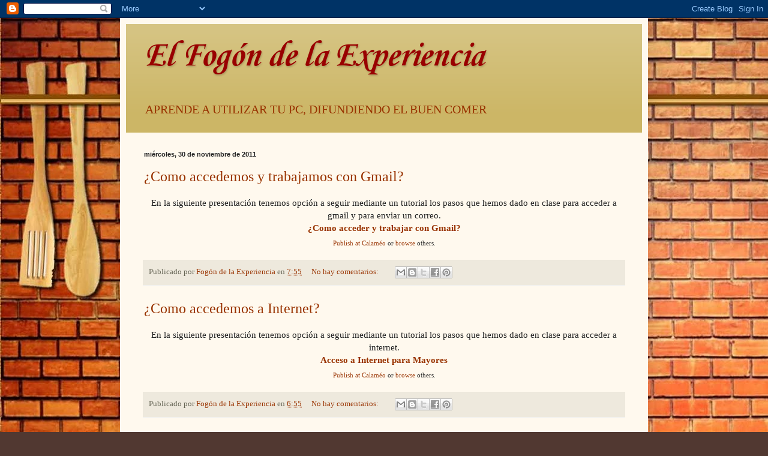

--- FILE ---
content_type: text/html; charset=UTF-8
request_url: https://fogondelaexperiencia.blogspot.com/
body_size: 11640
content:
<!DOCTYPE html>
<html class='v2' dir='ltr' lang='es'>
<head>
<link href='https://www.blogger.com/static/v1/widgets/335934321-css_bundle_v2.css' rel='stylesheet' type='text/css'/>
<meta content='width=1100' name='viewport'/>
<meta content='text/html; charset=UTF-8' http-equiv='Content-Type'/>
<meta content='blogger' name='generator'/>
<link href='https://fogondelaexperiencia.blogspot.com/favicon.ico' rel='icon' type='image/x-icon'/>
<link href='http://fogondelaexperiencia.blogspot.com/' rel='canonical'/>
<link rel="alternate" type="application/atom+xml" title="El Fogón de la Experiencia - Atom" href="https://fogondelaexperiencia.blogspot.com/feeds/posts/default" />
<link rel="alternate" type="application/rss+xml" title="El Fogón de la Experiencia - RSS" href="https://fogondelaexperiencia.blogspot.com/feeds/posts/default?alt=rss" />
<link rel="service.post" type="application/atom+xml" title="El Fogón de la Experiencia - Atom" href="https://www.blogger.com/feeds/7640192212383342188/posts/default" />
<link rel="me" href="https://www.blogger.com/profile/03733931293863561888" />
<!--Can't find substitution for tag [blog.ieCssRetrofitLinks]-->
<meta content='http://fogondelaexperiencia.blogspot.com/' property='og:url'/>
<meta content='El Fogón de la Experiencia' property='og:title'/>
<meta content='APRENDE A UTILIZAR TU PC, DIFUNDIENDO EL BUEN COMER' property='og:description'/>
<title>El Fogón de la Experiencia</title>
<style type='text/css'>@font-face{font-family:'Corsiva';font-style:italic;font-weight:700;font-display:swap;src:url(//fonts.gstatic.com/l/font?kit=zOL74pjBmb1Z8oKb8rWTVcFUvMBDoujofA&skey=4ac32a6f461b6e06&v=v20)format('woff2');unicode-range:U+0000-00FF,U+0131,U+0152-0153,U+02BB-02BC,U+02C6,U+02DA,U+02DC,U+0304,U+0308,U+0329,U+2000-206F,U+20AC,U+2122,U+2191,U+2193,U+2212,U+2215,U+FEFF,U+FFFD;}</style>
<style id='page-skin-1' type='text/css'><!--
/*
-----------------------------------------------
Blogger Template Style
Name:     Simple
Designer: Blogger
URL:      www.blogger.com
----------------------------------------------- */
/* Content
----------------------------------------------- */
body {
font: normal normal 14px Georgia, Utopia, 'Palatino Linotype', Palatino, serif;
color: #222222;
background: #513831 url(//3.bp.blogspot.com/-tlSer9H5jF4/Tq2Lka3KG1I/AAAAAAAAADU/OCj5nADd974/s0/FinalFONDOFOGON09.jpg) repeat fixed top left;
padding: 0 40px 40px 40px;
}
html body .region-inner {
min-width: 0;
max-width: 100%;
width: auto;
}
h2 {
font-size: 22px;
}
a:link {
text-decoration:none;
color: #993300;
}
a:visited {
text-decoration:none;
color: #888888;
}
a:hover {
text-decoration:underline;
color: #ff1900;
}
.body-fauxcolumn-outer .fauxcolumn-inner {
background: transparent none repeat scroll top left;
_background-image: none;
}
.body-fauxcolumn-outer .cap-top {
position: absolute;
z-index: 1;
height: 400px;
width: 100%;
}
.body-fauxcolumn-outer .cap-top .cap-left {
width: 100%;
background: transparent none repeat-x scroll top left;
_background-image: none;
}
.content-outer {
-moz-box-shadow: 0 0 40px rgba(0, 0, 0, .15);
-webkit-box-shadow: 0 0 5px rgba(0, 0, 0, .15);
-goog-ms-box-shadow: 0 0 10px #333333;
box-shadow: 0 0 40px rgba(0, 0, 0, .15);
margin-bottom: 1px;
}
.content-inner {
padding: 10px 10px;
}
.content-inner {
background-color: #fff9ee;
}
/* Header
----------------------------------------------- */
.header-outer {
background: #ccb666 url(//www.blogblog.com/1kt/simple/gradients_light.png) repeat-x scroll 0 -400px;
_background-image: none;
}
.Header h1 {
font: italic bold 60px Corsiva;
color: #990000;
text-shadow: 1px 2px 3px rgba(0, 0, 0, .2);
}
.Header h1 a {
color: #990000;
}
.Header .description {
font-size: 140%;
color: #993300;
}
.header-inner .Header .titlewrapper {
padding: 22px 30px;
}
.header-inner .Header .descriptionwrapper {
padding: 0 30px;
}
/* Tabs
----------------------------------------------- */
.tabs-inner .section:first-child {
border-top: 0 solid #eee5dd;
}
.tabs-inner .section:first-child ul {
margin-top: -0;
border-top: 0 solid #eee5dd;
border-left: 0 solid #eee5dd;
border-right: 0 solid #eee5dd;
}
.tabs-inner .widget ul {
background: #fff9ee none repeat-x scroll 0 -800px;
_background-image: none;
border-bottom: 1px solid #eee5dd;
margin-top: 0;
margin-left: -30px;
margin-right: -30px;
}
.tabs-inner .widget li a {
display: inline-block;
padding: .6em 1em;
font: normal normal 16px Georgia, Utopia, 'Palatino Linotype', Palatino, serif;
color: #513831;
border-left: 1px solid #fff9ee;
border-right: 1px solid #eee5dd;
}
.tabs-inner .widget li:first-child a {
border-left: none;
}
.tabs-inner .widget li.selected a, .tabs-inner .widget li a:hover {
color: #000000;
background-color: #fff9ee;
text-decoration: none;
}
/* Columns
----------------------------------------------- */
.main-outer {
border-top: 0 solid #eee5dd;
}
.fauxcolumn-left-outer .fauxcolumn-inner {
border-right: 1px solid #eee5dd;
}
.fauxcolumn-right-outer .fauxcolumn-inner {
border-left: 1px solid #eee5dd;
}
/* Headings
----------------------------------------------- */
div.widget > h2,
div.widget h2.title {
margin: 0 0 1em 0;
font: normal bold 12px Georgia, Utopia, 'Palatino Linotype', Palatino, serif;
color: #000000;
}
/* Widgets
----------------------------------------------- */
.widget .zippy {
color: #999999;
text-shadow: 2px 2px 1px rgba(0, 0, 0, .1);
}
.widget .popular-posts ul {
list-style: none;
}
/* Posts
----------------------------------------------- */
h2.date-header {
font: normal bold 11px Arial, Tahoma, Helvetica, FreeSans, sans-serif;
}
.date-header span {
background-color: transparent;
color: #222222;
padding: inherit;
letter-spacing: inherit;
margin: inherit;
}
.main-inner {
padding-top: 30px;
padding-bottom: 30px;
}
.main-inner .column-center-inner {
padding: 0 15px;
}
.main-inner .column-center-inner .section {
margin: 0 15px;
}
.post {
margin: 0 0 25px 0;
}
h3.post-title, .comments h4 {
font: normal normal 24px Georgia, Utopia, 'Palatino Linotype', Palatino, serif;
margin: .75em 0 0;
}
.post-body {
font-size: 110%;
line-height: 1.4;
position: relative;
}
.post-body img, .post-body .tr-caption-container, .Profile img, .Image img,
.BlogList .item-thumbnail img {
padding: 2px;
background: #ffffff;
border: 1px solid #eeeeee;
-moz-box-shadow: 1px 1px 5px rgba(0, 0, 0, .1);
-webkit-box-shadow: 1px 1px 5px rgba(0, 0, 0, .1);
box-shadow: 1px 1px 5px rgba(0, 0, 0, .1);
}
.post-body img, .post-body .tr-caption-container {
padding: 5px;
}
.post-body .tr-caption-container {
color: #222222;
}
.post-body .tr-caption-container img {
padding: 0;
background: transparent;
border: none;
-moz-box-shadow: 0 0 0 rgba(0, 0, 0, .1);
-webkit-box-shadow: 0 0 0 rgba(0, 0, 0, .1);
box-shadow: 0 0 0 rgba(0, 0, 0, .1);
}
.post-header {
margin: 0 0 1.5em;
line-height: 1.6;
font-size: 90%;
}
.post-footer {
margin: 20px -2px 0;
padding: 5px 10px;
color: #666555;
background-color: #eee9dd;
border-bottom: 1px solid #eeeeee;
line-height: 1.6;
font-size: 90%;
}
#comments .comment-author {
padding-top: 1.5em;
border-top: 1px solid #eee5dd;
background-position: 0 1.5em;
}
#comments .comment-author:first-child {
padding-top: 0;
border-top: none;
}
.avatar-image-container {
margin: .2em 0 0;
}
#comments .avatar-image-container img {
border: 1px solid #eeeeee;
}
/* Comments
----------------------------------------------- */
.comments .comments-content .icon.blog-author {
background-repeat: no-repeat;
background-image: url([data-uri]);
}
.comments .comments-content .loadmore a {
border-top: 1px solid #999999;
border-bottom: 1px solid #999999;
}
.comments .comment-thread.inline-thread {
background-color: #eee9dd;
}
.comments .continue {
border-top: 2px solid #999999;
}
/* Accents
---------------------------------------------- */
.section-columns td.columns-cell {
border-left: 1px solid #eee5dd;
}
.blog-pager {
background: transparent none no-repeat scroll top center;
}
.blog-pager-older-link, .home-link,
.blog-pager-newer-link {
background-color: #fff9ee;
padding: 5px;
}
.footer-outer {
border-top: 0 dashed #bbbbbb;
}
/* Mobile
----------------------------------------------- */
body.mobile  {
background-size: auto;
}
.mobile .body-fauxcolumn-outer {
background: transparent none repeat scroll top left;
}
.mobile .body-fauxcolumn-outer .cap-top {
background-size: 100% auto;
}
.mobile .content-outer {
-webkit-box-shadow: 0 0 3px rgba(0, 0, 0, .15);
box-shadow: 0 0 3px rgba(0, 0, 0, .15);
}
.mobile .tabs-inner .widget ul {
margin-left: 0;
margin-right: 0;
}
.mobile .post {
margin: 0;
}
.mobile .main-inner .column-center-inner .section {
margin: 0;
}
.mobile .date-header span {
padding: 0.1em 10px;
margin: 0 -10px;
}
.mobile h3.post-title {
margin: 0;
}
.mobile .blog-pager {
background: transparent none no-repeat scroll top center;
}
.mobile .footer-outer {
border-top: none;
}
.mobile .main-inner, .mobile .footer-inner {
background-color: #fff9ee;
}
.mobile-index-contents {
color: #222222;
}
.mobile-link-button {
background-color: #993300;
}
.mobile-link-button a:link, .mobile-link-button a:visited {
color: #ffffff;
}
.mobile .tabs-inner .section:first-child {
border-top: none;
}
.mobile .tabs-inner .PageList .widget-content {
background-color: #fff9ee;
color: #000000;
border-top: 1px solid #eee5dd;
border-bottom: 1px solid #eee5dd;
}
.mobile .tabs-inner .PageList .widget-content .pagelist-arrow {
border-left: 1px solid #eee5dd;
}

--></style>
<style id='template-skin-1' type='text/css'><!--
body {
min-width: 880px;
}
.content-outer, .content-fauxcolumn-outer, .region-inner {
min-width: 880px;
max-width: 880px;
_width: 880px;
}
.main-inner .columns {
padding-left: 0px;
padding-right: 0px;
}
.main-inner .fauxcolumn-center-outer {
left: 0px;
right: 0px;
/* IE6 does not respect left and right together */
_width: expression(this.parentNode.offsetWidth -
parseInt("0px") -
parseInt("0px") + 'px');
}
.main-inner .fauxcolumn-left-outer {
width: 0px;
}
.main-inner .fauxcolumn-right-outer {
width: 0px;
}
.main-inner .column-left-outer {
width: 0px;
right: 100%;
margin-left: -0px;
}
.main-inner .column-right-outer {
width: 0px;
margin-right: -0px;
}
#layout {
min-width: 0;
}
#layout .content-outer {
min-width: 0;
width: 800px;
}
#layout .region-inner {
min-width: 0;
width: auto;
}
body#layout div.add_widget {
padding: 8px;
}
body#layout div.add_widget a {
margin-left: 32px;
}
--></style>
<style>
    body {background-image:url(\/\/3.bp.blogspot.com\/-tlSer9H5jF4\/Tq2Lka3KG1I\/AAAAAAAAADU\/OCj5nADd974\/s0\/FinalFONDOFOGON09.jpg);}
    
@media (max-width: 200px) { body {background-image:url(\/\/3.bp.blogspot.com\/-tlSer9H5jF4\/Tq2Lka3KG1I\/AAAAAAAAADU\/OCj5nADd974\/w200\/FinalFONDOFOGON09.jpg);}}
@media (max-width: 400px) and (min-width: 201px) { body {background-image:url(\/\/3.bp.blogspot.com\/-tlSer9H5jF4\/Tq2Lka3KG1I\/AAAAAAAAADU\/OCj5nADd974\/w400\/FinalFONDOFOGON09.jpg);}}
@media (max-width: 800px) and (min-width: 401px) { body {background-image:url(\/\/3.bp.blogspot.com\/-tlSer9H5jF4\/Tq2Lka3KG1I\/AAAAAAAAADU\/OCj5nADd974\/w800\/FinalFONDOFOGON09.jpg);}}
@media (max-width: 1200px) and (min-width: 801px) { body {background-image:url(\/\/3.bp.blogspot.com\/-tlSer9H5jF4\/Tq2Lka3KG1I\/AAAAAAAAADU\/OCj5nADd974\/w1200\/FinalFONDOFOGON09.jpg);}}
/* Last tag covers anything over one higher than the previous max-size cap. */
@media (min-width: 1201px) { body {background-image:url(\/\/3.bp.blogspot.com\/-tlSer9H5jF4\/Tq2Lka3KG1I\/AAAAAAAAADU\/OCj5nADd974\/w1600\/FinalFONDOFOGON09.jpg);}}
  </style>
<link href='https://www.blogger.com/dyn-css/authorization.css?targetBlogID=7640192212383342188&amp;zx=b9e0a828-852b-410b-8a22-aa99ce9435bb' media='none' onload='if(media!=&#39;all&#39;)media=&#39;all&#39;' rel='stylesheet'/><noscript><link href='https://www.blogger.com/dyn-css/authorization.css?targetBlogID=7640192212383342188&amp;zx=b9e0a828-852b-410b-8a22-aa99ce9435bb' rel='stylesheet'/></noscript>
<meta name='google-adsense-platform-account' content='ca-host-pub-1556223355139109'/>
<meta name='google-adsense-platform-domain' content='blogspot.com'/>

</head>
<body class='loading variant-literate'>
<div class='navbar section' id='navbar' name='Barra de navegación'><div class='widget Navbar' data-version='1' id='Navbar1'><script type="text/javascript">
    function setAttributeOnload(object, attribute, val) {
      if(window.addEventListener) {
        window.addEventListener('load',
          function(){ object[attribute] = val; }, false);
      } else {
        window.attachEvent('onload', function(){ object[attribute] = val; });
      }
    }
  </script>
<div id="navbar-iframe-container"></div>
<script type="text/javascript" src="https://apis.google.com/js/platform.js"></script>
<script type="text/javascript">
      gapi.load("gapi.iframes:gapi.iframes.style.bubble", function() {
        if (gapi.iframes && gapi.iframes.getContext) {
          gapi.iframes.getContext().openChild({
              url: 'https://www.blogger.com/navbar/7640192212383342188?origin\x3dhttps://fogondelaexperiencia.blogspot.com',
              where: document.getElementById("navbar-iframe-container"),
              id: "navbar-iframe"
          });
        }
      });
    </script><script type="text/javascript">
(function() {
var script = document.createElement('script');
script.type = 'text/javascript';
script.src = '//pagead2.googlesyndication.com/pagead/js/google_top_exp.js';
var head = document.getElementsByTagName('head')[0];
if (head) {
head.appendChild(script);
}})();
</script>
</div></div>
<div itemscope='itemscope' itemtype='http://schema.org/Blog' style='display: none;'>
<meta content='El Fogón de la Experiencia' itemprop='name'/>
</div>
<div class='body-fauxcolumns'>
<div class='fauxcolumn-outer body-fauxcolumn-outer'>
<div class='cap-top'>
<div class='cap-left'></div>
<div class='cap-right'></div>
</div>
<div class='fauxborder-left'>
<div class='fauxborder-right'></div>
<div class='fauxcolumn-inner'>
</div>
</div>
<div class='cap-bottom'>
<div class='cap-left'></div>
<div class='cap-right'></div>
</div>
</div>
</div>
<div class='content'>
<div class='content-fauxcolumns'>
<div class='fauxcolumn-outer content-fauxcolumn-outer'>
<div class='cap-top'>
<div class='cap-left'></div>
<div class='cap-right'></div>
</div>
<div class='fauxborder-left'>
<div class='fauxborder-right'></div>
<div class='fauxcolumn-inner'>
</div>
</div>
<div class='cap-bottom'>
<div class='cap-left'></div>
<div class='cap-right'></div>
</div>
</div>
</div>
<div class='content-outer'>
<div class='content-cap-top cap-top'>
<div class='cap-left'></div>
<div class='cap-right'></div>
</div>
<div class='fauxborder-left content-fauxborder-left'>
<div class='fauxborder-right content-fauxborder-right'></div>
<div class='content-inner'>
<header>
<div class='header-outer'>
<div class='header-cap-top cap-top'>
<div class='cap-left'></div>
<div class='cap-right'></div>
</div>
<div class='fauxborder-left header-fauxborder-left'>
<div class='fauxborder-right header-fauxborder-right'></div>
<div class='region-inner header-inner'>
<div class='header section' id='header' name='Cabecera'><div class='widget Header' data-version='1' id='Header1'>
<div id='header-inner'>
<div class='titlewrapper'>
<h1 class='title'>
El Fogón de la Experiencia
</h1>
</div>
<div class='descriptionwrapper'>
<p class='description'><span>APRENDE A UTILIZAR TU PC, DIFUNDIENDO EL BUEN COMER</span></p>
</div>
</div>
</div></div>
</div>
</div>
<div class='header-cap-bottom cap-bottom'>
<div class='cap-left'></div>
<div class='cap-right'></div>
</div>
</div>
</header>
<div class='tabs-outer'>
<div class='tabs-cap-top cap-top'>
<div class='cap-left'></div>
<div class='cap-right'></div>
</div>
<div class='fauxborder-left tabs-fauxborder-left'>
<div class='fauxborder-right tabs-fauxborder-right'></div>
<div class='region-inner tabs-inner'>
<div class='tabs no-items section' id='crosscol' name='Multicolumnas'></div>
<div class='tabs no-items section' id='crosscol-overflow' name='Cross-Column 2'></div>
</div>
</div>
<div class='tabs-cap-bottom cap-bottom'>
<div class='cap-left'></div>
<div class='cap-right'></div>
</div>
</div>
<div class='main-outer'>
<div class='main-cap-top cap-top'>
<div class='cap-left'></div>
<div class='cap-right'></div>
</div>
<div class='fauxborder-left main-fauxborder-left'>
<div class='fauxborder-right main-fauxborder-right'></div>
<div class='region-inner main-inner'>
<div class='columns fauxcolumns'>
<div class='fauxcolumn-outer fauxcolumn-center-outer'>
<div class='cap-top'>
<div class='cap-left'></div>
<div class='cap-right'></div>
</div>
<div class='fauxborder-left'>
<div class='fauxborder-right'></div>
<div class='fauxcolumn-inner'>
</div>
</div>
<div class='cap-bottom'>
<div class='cap-left'></div>
<div class='cap-right'></div>
</div>
</div>
<div class='fauxcolumn-outer fauxcolumn-left-outer'>
<div class='cap-top'>
<div class='cap-left'></div>
<div class='cap-right'></div>
</div>
<div class='fauxborder-left'>
<div class='fauxborder-right'></div>
<div class='fauxcolumn-inner'>
</div>
</div>
<div class='cap-bottom'>
<div class='cap-left'></div>
<div class='cap-right'></div>
</div>
</div>
<div class='fauxcolumn-outer fauxcolumn-right-outer'>
<div class='cap-top'>
<div class='cap-left'></div>
<div class='cap-right'></div>
</div>
<div class='fauxborder-left'>
<div class='fauxborder-right'></div>
<div class='fauxcolumn-inner'>
</div>
</div>
<div class='cap-bottom'>
<div class='cap-left'></div>
<div class='cap-right'></div>
</div>
</div>
<!-- corrects IE6 width calculation -->
<div class='columns-inner'>
<div class='column-center-outer'>
<div class='column-center-inner'>
<div class='main section' id='main' name='Principal'><div class='widget Blog' data-version='1' id='Blog1'>
<div class='blog-posts hfeed'>

          <div class="date-outer">
        
<h2 class='date-header'><span>miércoles, 30 de noviembre de 2011</span></h2>

          <div class="date-posts">
        
<div class='post-outer'>
<div class='post hentry uncustomized-post-template' itemprop='blogPost' itemscope='itemscope' itemtype='http://schema.org/BlogPosting'>
<meta content='7640192212383342188' itemprop='blogId'/>
<meta content='2760466232174981798' itemprop='postId'/>
<a name='2760466232174981798'></a>
<h3 class='post-title entry-title' itemprop='name'>
<a href='https://fogondelaexperiencia.blogspot.com/2011/11/como-accedemos-y-trabajamos-con-gmail.html'>&#191;Como accedemos y trabajamos con Gmail?</a>
</h3>
<div class='post-header'>
<div class='post-header-line-1'></div>
</div>
<div class='post-body entry-content' id='post-body-2760466232174981798' itemprop='description articleBody'>
<div style="text-align: center;">En la siguiente presentación tenemos opción a seguir mediante un tutorial los pasos que hemos dado en clase para acceder a gmail y para enviar un correo.</div><div style="text-align: center;"><div style="font-weight: bold;"><a href="http://www.calameo.com/books/000599777345a3f0746a9">&#191;Como acceder y trabajar con Gmail?</a></div><div style="padding-top: 8px;"><object classid="clsid:D27CDB6E-AE6D-11cf-96B8-444553540000" height="147" id="calameo-mini-000599777345a3f0746a9" width="240"><param name="movie" value="//v.calameo.com/2.1/cmini.swf?bkcode=000599777345a3f0746a9&amp;langid=es&amp;clickTo=embed&amp;clickTarget=_blank&amp;autoFlip=0&amp;showArrows=1&amp;page=1"><param name="wmode" value="transparent" /><param name="allowscriptaccess" value="always" /><param name="allowfullscreen" value="true" /><param name="swfversion" value="9.0.45.0" /><!--[if !IE]>--><object data="http://v.calameo.com/2.1/cmini.swf?bkcode=000599777345a3f0746a9&amp;langid=es&amp;clickTo=embed&amp;clickTarget=_blank&amp;autoFlip=0&amp;showArrows=1&amp;page=1" height="147" id="calameo-mini-inner-000599777345a3f0746a9" type="application/x-shockwave-flash" width="240"><!--<![endif]--><param name="quality" value="high" /><param name="wmode" value="transparent" /><param name="swfversion" value="9.0.45.0" /><param name="allowscriptaccess" value="always" /><param name="allowfullscreen" value="true" /><script type="text/javascript" src="//s1.calameoassets.com/calameo-v4/widgets/loader/cloader.js"></script><!--[if !IE]>--></object><!--<![endif]--></object></div><div style="font-size: 11px;"><a href="http://www.calameo.com/upload/">Publish at Calam&eacute;o</a> or <a href="http://www.calameo.com/browse/">browse</a> others.</div></div>
<div style='clear: both;'></div>
</div>
<div class='post-footer'>
<div class='post-footer-line post-footer-line-1'>
<span class='post-author vcard'>
Publicado por
<span class='fn' itemprop='author' itemscope='itemscope' itemtype='http://schema.org/Person'>
<meta content='https://www.blogger.com/profile/03733931293863561888' itemprop='url'/>
<a class='g-profile' href='https://www.blogger.com/profile/03733931293863561888' rel='author' title='author profile'>
<span itemprop='name'>Fogón de la Experiencia</span>
</a>
</span>
</span>
<span class='post-timestamp'>
en
<meta content='http://fogondelaexperiencia.blogspot.com/2011/11/como-accedemos-y-trabajamos-con-gmail.html' itemprop='url'/>
<a class='timestamp-link' href='https://fogondelaexperiencia.blogspot.com/2011/11/como-accedemos-y-trabajamos-con-gmail.html' rel='bookmark' title='permanent link'><abbr class='published' itemprop='datePublished' title='2011-11-30T07:55:00-08:00'>7:55</abbr></a>
</span>
<span class='post-comment-link'>
<a class='comment-link' href='https://fogondelaexperiencia.blogspot.com/2011/11/como-accedemos-y-trabajamos-con-gmail.html#comment-form' onclick=''>
No hay comentarios:
  </a>
</span>
<span class='post-icons'>
<span class='item-control blog-admin pid-1278248380'>
<a href='https://www.blogger.com/post-edit.g?blogID=7640192212383342188&postID=2760466232174981798&from=pencil' title='Editar entrada'>
<img alt='' class='icon-action' height='18' src='https://resources.blogblog.com/img/icon18_edit_allbkg.gif' width='18'/>
</a>
</span>
</span>
<div class='post-share-buttons goog-inline-block'>
<a class='goog-inline-block share-button sb-email' href='https://www.blogger.com/share-post.g?blogID=7640192212383342188&postID=2760466232174981798&target=email' target='_blank' title='Enviar por correo electrónico'><span class='share-button-link-text'>Enviar por correo electrónico</span></a><a class='goog-inline-block share-button sb-blog' href='https://www.blogger.com/share-post.g?blogID=7640192212383342188&postID=2760466232174981798&target=blog' onclick='window.open(this.href, "_blank", "height=270,width=475"); return false;' target='_blank' title='Escribe un blog'><span class='share-button-link-text'>Escribe un blog</span></a><a class='goog-inline-block share-button sb-twitter' href='https://www.blogger.com/share-post.g?blogID=7640192212383342188&postID=2760466232174981798&target=twitter' target='_blank' title='Compartir en X'><span class='share-button-link-text'>Compartir en X</span></a><a class='goog-inline-block share-button sb-facebook' href='https://www.blogger.com/share-post.g?blogID=7640192212383342188&postID=2760466232174981798&target=facebook' onclick='window.open(this.href, "_blank", "height=430,width=640"); return false;' target='_blank' title='Compartir con Facebook'><span class='share-button-link-text'>Compartir con Facebook</span></a><a class='goog-inline-block share-button sb-pinterest' href='https://www.blogger.com/share-post.g?blogID=7640192212383342188&postID=2760466232174981798&target=pinterest' target='_blank' title='Compartir en Pinterest'><span class='share-button-link-text'>Compartir en Pinterest</span></a>
</div>
</div>
<div class='post-footer-line post-footer-line-2'>
<span class='post-labels'>
</span>
</div>
<div class='post-footer-line post-footer-line-3'>
<span class='post-location'>
</span>
</div>
</div>
</div>
</div>
<div class='post-outer'>
<div class='post hentry uncustomized-post-template' itemprop='blogPost' itemscope='itemscope' itemtype='http://schema.org/BlogPosting'>
<meta content='7640192212383342188' itemprop='blogId'/>
<meta content='796820493282039081' itemprop='postId'/>
<a name='796820493282039081'></a>
<h3 class='post-title entry-title' itemprop='name'>
<a href='https://fogondelaexperiencia.blogspot.com/2011/11/como-accedemos-internet.html'>&#191;Como accedemos a Internet?</a>
</h3>
<div class='post-header'>
<div class='post-header-line-1'></div>
</div>
<div class='post-body entry-content' id='post-body-796820493282039081' itemprop='description articleBody'>
<div style="text-align: center;">En la siguiente presentación tenemos opción a seguir mediante un tutorial los pasos que hemos dado en clase para acceder a internet.</div><div style="font-weight: bold; text-align: center;"><a href="http://www.calameo.com/books/00059977737d950c373f8">Acceso a Internet para Mayores</a></div><div style="padding-top: 8px; text-align: center;"><object classid="clsid:D27CDB6E-AE6D-11cf-96B8-444553540000" height="147" id="calameo-mini-00059977737d950c373f8" width="240"><param name="movie" value="//v.calameo.com/2.1/cmini.swf?bkcode=00059977737d950c373f8&amp;langid=es&amp;clickTo=embed&amp;clickTarget=_blank&amp;autoFlip=0&amp;showArrows=1&amp;page=1"><param name="wmode" value="transparent" /><param name="allowscriptaccess" value="always" /><param name="allowfullscreen" value="true" /><param name="swfversion" value="9.0.45.0" /><!--[if !IE]>--><object data="http://v.calameo.com/2.1/cmini.swf?bkcode=00059977737d950c373f8&amp;langid=es&amp;clickTo=embed&amp;clickTarget=_blank&amp;autoFlip=0&amp;showArrows=1&amp;page=1" height="147" id="calameo-mini-inner-00059977737d950c373f8" type="application/x-shockwave-flash" width="240"><!--<![endif]--><param name="quality" value="high" /><param name="wmode" value="transparent" /><param name="swfversion" value="9.0.45.0" /><param name="allowscriptaccess" value="always" /><param name="allowfullscreen" value="true" /><script type="text/javascript" src="//s1.calameoassets.com/calameo-v4/widgets/loader/cloader.js"></script><!--[if !IE]>--></object><!--<![endif]--></object></div><div style="font-size: 11px; text-align: center;"><a href="http://www.calameo.com/upload/">Publish at Calaméo</a> or <a href="http://www.calameo.com/browse/">browse</a> others.</div>
<div style='clear: both;'></div>
</div>
<div class='post-footer'>
<div class='post-footer-line post-footer-line-1'>
<span class='post-author vcard'>
Publicado por
<span class='fn' itemprop='author' itemscope='itemscope' itemtype='http://schema.org/Person'>
<meta content='https://www.blogger.com/profile/03733931293863561888' itemprop='url'/>
<a class='g-profile' href='https://www.blogger.com/profile/03733931293863561888' rel='author' title='author profile'>
<span itemprop='name'>Fogón de la Experiencia</span>
</a>
</span>
</span>
<span class='post-timestamp'>
en
<meta content='http://fogondelaexperiencia.blogspot.com/2011/11/como-accedemos-internet.html' itemprop='url'/>
<a class='timestamp-link' href='https://fogondelaexperiencia.blogspot.com/2011/11/como-accedemos-internet.html' rel='bookmark' title='permanent link'><abbr class='published' itemprop='datePublished' title='2011-11-30T06:55:00-08:00'>6:55</abbr></a>
</span>
<span class='post-comment-link'>
<a class='comment-link' href='https://fogondelaexperiencia.blogspot.com/2011/11/como-accedemos-internet.html#comment-form' onclick=''>
No hay comentarios:
  </a>
</span>
<span class='post-icons'>
<span class='item-control blog-admin pid-1278248380'>
<a href='https://www.blogger.com/post-edit.g?blogID=7640192212383342188&postID=796820493282039081&from=pencil' title='Editar entrada'>
<img alt='' class='icon-action' height='18' src='https://resources.blogblog.com/img/icon18_edit_allbkg.gif' width='18'/>
</a>
</span>
</span>
<div class='post-share-buttons goog-inline-block'>
<a class='goog-inline-block share-button sb-email' href='https://www.blogger.com/share-post.g?blogID=7640192212383342188&postID=796820493282039081&target=email' target='_blank' title='Enviar por correo electrónico'><span class='share-button-link-text'>Enviar por correo electrónico</span></a><a class='goog-inline-block share-button sb-blog' href='https://www.blogger.com/share-post.g?blogID=7640192212383342188&postID=796820493282039081&target=blog' onclick='window.open(this.href, "_blank", "height=270,width=475"); return false;' target='_blank' title='Escribe un blog'><span class='share-button-link-text'>Escribe un blog</span></a><a class='goog-inline-block share-button sb-twitter' href='https://www.blogger.com/share-post.g?blogID=7640192212383342188&postID=796820493282039081&target=twitter' target='_blank' title='Compartir en X'><span class='share-button-link-text'>Compartir en X</span></a><a class='goog-inline-block share-button sb-facebook' href='https://www.blogger.com/share-post.g?blogID=7640192212383342188&postID=796820493282039081&target=facebook' onclick='window.open(this.href, "_blank", "height=430,width=640"); return false;' target='_blank' title='Compartir con Facebook'><span class='share-button-link-text'>Compartir con Facebook</span></a><a class='goog-inline-block share-button sb-pinterest' href='https://www.blogger.com/share-post.g?blogID=7640192212383342188&postID=796820493282039081&target=pinterest' target='_blank' title='Compartir en Pinterest'><span class='share-button-link-text'>Compartir en Pinterest</span></a>
</div>
</div>
<div class='post-footer-line post-footer-line-2'>
<span class='post-labels'>
</span>
</div>
<div class='post-footer-line post-footer-line-3'>
<span class='post-location'>
</span>
</div>
</div>
</div>
</div>

          </div></div>
        

          <div class="date-outer">
        
<h2 class='date-header'><span>lunes, 28 de noviembre de 2011</span></h2>

          <div class="date-posts">
        
<div class='post-outer'>
<div class='post hentry uncustomized-post-template' itemprop='blogPost' itemscope='itemscope' itemtype='http://schema.org/BlogPosting'>
<meta content='7640192212383342188' itemprop='blogId'/>
<meta content='4890398749581117080' itemprop='postId'/>
<a name='4890398749581117080'></a>
<h3 class='post-title entry-title' itemprop='name'>
<a href='https://fogondelaexperiencia.blogspot.com/2011/11/recetario-i-el-fogon-de-la-experiencia.html'>Recetario I "El fogón de la Experiencia"</a>
</h3>
<div class='post-header'>
<div class='post-header-line-1'></div>
</div>
<div class='post-body entry-content' id='post-body-4890398749581117080' itemprop='description articleBody'>
A continuación, podeis observar el resultado de vuestros primeros trabajos. Todas las recetas elaboradas en clases en un unico documento. y va en marcha el segundo.....enhorabuena a todos y todas..<br />
<br />
<div style="text-align: center;"><div style="font-weight: bold;"><a href="http://www.calameo.com/books/000599777e4fd801eafe3">Recetario 01</a></div><div style="padding-top: 8px;"><object classid="clsid:D27CDB6E-AE6D-11cf-96B8-444553540000" height="147" id="calameo-mini-000599777e4fd801eafe3" width="240"><param name="movie" value="//v.calameo.com/2.1/cmini.swf?bkcode=000599777e4fd801eafe3&amp;langid=es&amp;clickTo=embed&amp;clickTarget=_blank&amp;autoFlip=0&amp;showArrows=1&amp;page=1"><param name="wmode" value="transparent" /><param name="allowscriptaccess" value="always" /><param name="allowfullscreen" value="true" /><param name="swfversion" value="9.0.45.0" /><!--[if !IE]>--><object data="http://v.calameo.com/2.1/cmini.swf?bkcode=000599777e4fd801eafe3&amp;langid=es&amp;clickTo=embed&amp;clickTarget=_blank&amp;autoFlip=0&amp;showArrows=1&amp;page=1" height="147" id="calameo-mini-inner-000599777e4fd801eafe3" type="application/x-shockwave-flash" width="240"><!--<![endif]--><param name="quality" value="high" /><param name="wmode" value="transparent" /><param name="swfversion" value="9.0.45.0" /><param name="allowscriptaccess" value="always" /><param name="allowfullscreen" value="true" /><script type="text/javascript" src="//s1.calameoassets.com/calameo-v4/widgets/loader/cloader.js"></script><!--[if !IE]>--></object><!--<![endif]--></object></div><div style="font-size: 11px;"><a href="http://www.calameo.com/upload/">Publish at Calam&eacute;o</a> or <a href="http://www.calameo.com/browse/">browse</a> others.</div></div>
<div style='clear: both;'></div>
</div>
<div class='post-footer'>
<div class='post-footer-line post-footer-line-1'>
<span class='post-author vcard'>
Publicado por
<span class='fn' itemprop='author' itemscope='itemscope' itemtype='http://schema.org/Person'>
<meta content='https://www.blogger.com/profile/03733931293863561888' itemprop='url'/>
<a class='g-profile' href='https://www.blogger.com/profile/03733931293863561888' rel='author' title='author profile'>
<span itemprop='name'>Fogón de la Experiencia</span>
</a>
</span>
</span>
<span class='post-timestamp'>
en
<meta content='http://fogondelaexperiencia.blogspot.com/2011/11/recetario-i-el-fogon-de-la-experiencia.html' itemprop='url'/>
<a class='timestamp-link' href='https://fogondelaexperiencia.blogspot.com/2011/11/recetario-i-el-fogon-de-la-experiencia.html' rel='bookmark' title='permanent link'><abbr class='published' itemprop='datePublished' title='2011-11-28T08:38:00-08:00'>8:38</abbr></a>
</span>
<span class='post-comment-link'>
<a class='comment-link' href='https://fogondelaexperiencia.blogspot.com/2011/11/recetario-i-el-fogon-de-la-experiencia.html#comment-form' onclick=''>
No hay comentarios:
  </a>
</span>
<span class='post-icons'>
<span class='item-control blog-admin pid-1278248380'>
<a href='https://www.blogger.com/post-edit.g?blogID=7640192212383342188&postID=4890398749581117080&from=pencil' title='Editar entrada'>
<img alt='' class='icon-action' height='18' src='https://resources.blogblog.com/img/icon18_edit_allbkg.gif' width='18'/>
</a>
</span>
</span>
<div class='post-share-buttons goog-inline-block'>
<a class='goog-inline-block share-button sb-email' href='https://www.blogger.com/share-post.g?blogID=7640192212383342188&postID=4890398749581117080&target=email' target='_blank' title='Enviar por correo electrónico'><span class='share-button-link-text'>Enviar por correo electrónico</span></a><a class='goog-inline-block share-button sb-blog' href='https://www.blogger.com/share-post.g?blogID=7640192212383342188&postID=4890398749581117080&target=blog' onclick='window.open(this.href, "_blank", "height=270,width=475"); return false;' target='_blank' title='Escribe un blog'><span class='share-button-link-text'>Escribe un blog</span></a><a class='goog-inline-block share-button sb-twitter' href='https://www.blogger.com/share-post.g?blogID=7640192212383342188&postID=4890398749581117080&target=twitter' target='_blank' title='Compartir en X'><span class='share-button-link-text'>Compartir en X</span></a><a class='goog-inline-block share-button sb-facebook' href='https://www.blogger.com/share-post.g?blogID=7640192212383342188&postID=4890398749581117080&target=facebook' onclick='window.open(this.href, "_blank", "height=430,width=640"); return false;' target='_blank' title='Compartir con Facebook'><span class='share-button-link-text'>Compartir con Facebook</span></a><a class='goog-inline-block share-button sb-pinterest' href='https://www.blogger.com/share-post.g?blogID=7640192212383342188&postID=4890398749581117080&target=pinterest' target='_blank' title='Compartir en Pinterest'><span class='share-button-link-text'>Compartir en Pinterest</span></a>
</div>
</div>
<div class='post-footer-line post-footer-line-2'>
<span class='post-labels'>
</span>
</div>
<div class='post-footer-line post-footer-line-3'>
<span class='post-location'>
</span>
</div>
</div>
</div>
</div>
<div class='post-outer'>
<div class='post hentry uncustomized-post-template' itemprop='blogPost' itemscope='itemscope' itemtype='http://schema.org/BlogPosting'>
<meta content='7640192212383342188' itemprop='blogId'/>
<meta content='513656799103514738' itemprop='postId'/>
<a name='513656799103514738'></a>
<h3 class='post-title entry-title' itemprop='name'>
<a href='https://fogondelaexperiencia.blogspot.com/2011/11/presentacion-sociedad-de-la-informacion.html'>Presentación Sociedad de la Información</a>
</h3>
<div class='post-header'>
<div class='post-header-line-1'></div>
</div>
<div class='post-body entry-content' id='post-body-513656799103514738' itemprop='description articleBody'>
Presentación expuesta en clase sobre la Sociedad de la Información <br />
<div style="text-align: center;"><div style="font-weight: bold;"><a href="http://www.calameo.com/books/0005997778724f4036724">Presentación sobre la sociedad de la Información</a></div><div style="padding-top: 8px;"><object classid="clsid:D27CDB6E-AE6D-11cf-96B8-444553540000" height="147" id="calameo-mini-0005997778724f4036724" width="240"><param name="movie" value="//v.calameo.com/2.1/cmini.swf?bkcode=0005997778724f4036724&amp;langid=es&amp;clickTo=embed&amp;clickTarget=_blank&amp;autoFlip=0&amp;showArrows=1&amp;page=1"><param name="wmode" value="transparent" /><param name="allowscriptaccess" value="always" /><param name="allowfullscreen" value="true" /><param name="swfversion" value="9.0.45.0" /><!--[if !IE]>--><object data="http://v.calameo.com/2.1/cmini.swf?bkcode=0005997778724f4036724&amp;langid=es&amp;clickTo=embed&amp;clickTarget=_blank&amp;autoFlip=0&amp;showArrows=1&amp;page=1" height="147" id="calameo-mini-inner-0005997778724f4036724" type="application/x-shockwave-flash" width="240"><!--<![endif]--><param name="quality" value="high" /><param name="wmode" value="transparent" /><param name="swfversion" value="9.0.45.0" /><param name="allowscriptaccess" value="always" /><param name="allowfullscreen" value="true" /><script type="text/javascript" src="//s1.calameoassets.com/calameo-v4/widgets/loader/cloader.js"></script><!--[if !IE]>--></object><!--<![endif]--></object></div><div style="font-size: 11px;"><a href="http://www.calameo.com/upload/">Publish at Calam&eacute;o</a> or <a href="http://www.calameo.com/browse/">browse</a> others.</div></div>
<div style='clear: both;'></div>
</div>
<div class='post-footer'>
<div class='post-footer-line post-footer-line-1'>
<span class='post-author vcard'>
Publicado por
<span class='fn' itemprop='author' itemscope='itemscope' itemtype='http://schema.org/Person'>
<meta content='https://www.blogger.com/profile/03733931293863561888' itemprop='url'/>
<a class='g-profile' href='https://www.blogger.com/profile/03733931293863561888' rel='author' title='author profile'>
<span itemprop='name'>Fogón de la Experiencia</span>
</a>
</span>
</span>
<span class='post-timestamp'>
en
<meta content='http://fogondelaexperiencia.blogspot.com/2011/11/presentacion-sociedad-de-la-informacion.html' itemprop='url'/>
<a class='timestamp-link' href='https://fogondelaexperiencia.blogspot.com/2011/11/presentacion-sociedad-de-la-informacion.html' rel='bookmark' title='permanent link'><abbr class='published' itemprop='datePublished' title='2011-11-28T08:29:00-08:00'>8:29</abbr></a>
</span>
<span class='post-comment-link'>
<a class='comment-link' href='https://fogondelaexperiencia.blogspot.com/2011/11/presentacion-sociedad-de-la-informacion.html#comment-form' onclick=''>
No hay comentarios:
  </a>
</span>
<span class='post-icons'>
<span class='item-control blog-admin pid-1278248380'>
<a href='https://www.blogger.com/post-edit.g?blogID=7640192212383342188&postID=513656799103514738&from=pencil' title='Editar entrada'>
<img alt='' class='icon-action' height='18' src='https://resources.blogblog.com/img/icon18_edit_allbkg.gif' width='18'/>
</a>
</span>
</span>
<div class='post-share-buttons goog-inline-block'>
<a class='goog-inline-block share-button sb-email' href='https://www.blogger.com/share-post.g?blogID=7640192212383342188&postID=513656799103514738&target=email' target='_blank' title='Enviar por correo electrónico'><span class='share-button-link-text'>Enviar por correo electrónico</span></a><a class='goog-inline-block share-button sb-blog' href='https://www.blogger.com/share-post.g?blogID=7640192212383342188&postID=513656799103514738&target=blog' onclick='window.open(this.href, "_blank", "height=270,width=475"); return false;' target='_blank' title='Escribe un blog'><span class='share-button-link-text'>Escribe un blog</span></a><a class='goog-inline-block share-button sb-twitter' href='https://www.blogger.com/share-post.g?blogID=7640192212383342188&postID=513656799103514738&target=twitter' target='_blank' title='Compartir en X'><span class='share-button-link-text'>Compartir en X</span></a><a class='goog-inline-block share-button sb-facebook' href='https://www.blogger.com/share-post.g?blogID=7640192212383342188&postID=513656799103514738&target=facebook' onclick='window.open(this.href, "_blank", "height=430,width=640"); return false;' target='_blank' title='Compartir con Facebook'><span class='share-button-link-text'>Compartir con Facebook</span></a><a class='goog-inline-block share-button sb-pinterest' href='https://www.blogger.com/share-post.g?blogID=7640192212383342188&postID=513656799103514738&target=pinterest' target='_blank' title='Compartir en Pinterest'><span class='share-button-link-text'>Compartir en Pinterest</span></a>
</div>
</div>
<div class='post-footer-line post-footer-line-2'>
<span class='post-labels'>
</span>
</div>
<div class='post-footer-line post-footer-line-3'>
<span class='post-location'>
</span>
</div>
</div>
</div>
</div>
<div class='post-outer'>
<div class='post hentry uncustomized-post-template' itemprop='blogPost' itemscope='itemscope' itemtype='http://schema.org/BlogPosting'>
<meta content='7640192212383342188' itemprop='blogId'/>
<meta content='3416188668173530444' itemprop='postId'/>
<a name='3416188668173530444'></a>
<h3 class='post-title entry-title' itemprop='name'>
<a href='https://fogondelaexperiencia.blogspot.com/2011/11/presentacion-introduccion-la.html'>Presentación Introducción a la informática</a>
</h3>
<div class='post-header'>
<div class='post-header-line-1'></div>
</div>
<div class='post-body entry-content' id='post-body-3416188668173530444' itemprop='description articleBody'>
Presentación expuesta en clase como introducción al uso del ordenador<br />
<br />
<div style="text-align: center;"><div style="font-weight: bold;"><a href="http://www.calameo.com/books/000599777f43ec427021d">Introducción a la Informatica</a></div><div style="padding-top: 8px;"><object classid="clsid:D27CDB6E-AE6D-11cf-96B8-444553540000" height="147" id="calameo-mini-000599777f43ec427021d" width="240"><param name="movie" value="//v.calameo.com/2.1/cmini.swf?bkcode=000599777f43ec427021d&amp;langid=es&amp;clickTo=embed&amp;clickTarget=_blank&amp;autoFlip=0&amp;showArrows=1&amp;page=1"><param name="wmode" value="transparent" /><param name="allowscriptaccess" value="always" /><param name="allowfullscreen" value="true" /><param name="swfversion" value="9.0.45.0" /><!--[if !IE]>--><object data="http://v.calameo.com/2.1/cmini.swf?bkcode=000599777f43ec427021d&amp;langid=es&amp;clickTo=embed&amp;clickTarget=_blank&amp;autoFlip=0&amp;showArrows=1&amp;page=1" height="147" id="calameo-mini-inner-000599777f43ec427021d" type="application/x-shockwave-flash" width="240"><!--<![endif]--><param name="quality" value="high" /><param name="wmode" value="transparent" /><param name="swfversion" value="9.0.45.0" /><param name="allowscriptaccess" value="always" /><param name="allowfullscreen" value="true" /><script type="text/javascript" src="//s1.calameoassets.com/calameo-v4/widgets/loader/cloader.js"></script><!--[if !IE]>--></object><!--<![endif]--></object></div><div style="font-size: 11px;"><a href="http://www.calameo.com/upload/">Publish at Calam&eacute;o</a> or <a href="http://www.calameo.com/browse/">browse</a> others.</div></div>
<div style='clear: both;'></div>
</div>
<div class='post-footer'>
<div class='post-footer-line post-footer-line-1'>
<span class='post-author vcard'>
Publicado por
<span class='fn' itemprop='author' itemscope='itemscope' itemtype='http://schema.org/Person'>
<meta content='https://www.blogger.com/profile/03733931293863561888' itemprop='url'/>
<a class='g-profile' href='https://www.blogger.com/profile/03733931293863561888' rel='author' title='author profile'>
<span itemprop='name'>Fogón de la Experiencia</span>
</a>
</span>
</span>
<span class='post-timestamp'>
en
<meta content='http://fogondelaexperiencia.blogspot.com/2011/11/presentacion-introduccion-la.html' itemprop='url'/>
<a class='timestamp-link' href='https://fogondelaexperiencia.blogspot.com/2011/11/presentacion-introduccion-la.html' rel='bookmark' title='permanent link'><abbr class='published' itemprop='datePublished' title='2011-11-28T08:24:00-08:00'>8:24</abbr></a>
</span>
<span class='post-comment-link'>
<a class='comment-link' href='https://fogondelaexperiencia.blogspot.com/2011/11/presentacion-introduccion-la.html#comment-form' onclick=''>
No hay comentarios:
  </a>
</span>
<span class='post-icons'>
<span class='item-control blog-admin pid-1278248380'>
<a href='https://www.blogger.com/post-edit.g?blogID=7640192212383342188&postID=3416188668173530444&from=pencil' title='Editar entrada'>
<img alt='' class='icon-action' height='18' src='https://resources.blogblog.com/img/icon18_edit_allbkg.gif' width='18'/>
</a>
</span>
</span>
<div class='post-share-buttons goog-inline-block'>
<a class='goog-inline-block share-button sb-email' href='https://www.blogger.com/share-post.g?blogID=7640192212383342188&postID=3416188668173530444&target=email' target='_blank' title='Enviar por correo electrónico'><span class='share-button-link-text'>Enviar por correo electrónico</span></a><a class='goog-inline-block share-button sb-blog' href='https://www.blogger.com/share-post.g?blogID=7640192212383342188&postID=3416188668173530444&target=blog' onclick='window.open(this.href, "_blank", "height=270,width=475"); return false;' target='_blank' title='Escribe un blog'><span class='share-button-link-text'>Escribe un blog</span></a><a class='goog-inline-block share-button sb-twitter' href='https://www.blogger.com/share-post.g?blogID=7640192212383342188&postID=3416188668173530444&target=twitter' target='_blank' title='Compartir en X'><span class='share-button-link-text'>Compartir en X</span></a><a class='goog-inline-block share-button sb-facebook' href='https://www.blogger.com/share-post.g?blogID=7640192212383342188&postID=3416188668173530444&target=facebook' onclick='window.open(this.href, "_blank", "height=430,width=640"); return false;' target='_blank' title='Compartir con Facebook'><span class='share-button-link-text'>Compartir con Facebook</span></a><a class='goog-inline-block share-button sb-pinterest' href='https://www.blogger.com/share-post.g?blogID=7640192212383342188&postID=3416188668173530444&target=pinterest' target='_blank' title='Compartir en Pinterest'><span class='share-button-link-text'>Compartir en Pinterest</span></a>
</div>
</div>
<div class='post-footer-line post-footer-line-2'>
<span class='post-labels'>
</span>
</div>
<div class='post-footer-line post-footer-line-3'>
<span class='post-location'>
</span>
</div>
</div>
</div>
</div>

          </div></div>
        

          <div class="date-outer">
        
<h2 class='date-header'><span>viernes, 25 de noviembre de 2011</span></h2>

          <div class="date-posts">
        
<div class='post-outer'>
<div class='post hentry uncustomized-post-template' itemprop='blogPost' itemscope='itemscope' itemtype='http://schema.org/BlogPosting'>
<meta content='7640192212383342188' itemprop='blogId'/>
<meta content='5061840242559946347' itemprop='postId'/>
<a name='5061840242559946347'></a>
<h3 class='post-title entry-title' itemprop='name'>
<a href='https://fogondelaexperiencia.blogspot.com/2011/11/video-promocional-el-fogon-de-la.html'>"El fogón de la Experiencia" 2011. video promocional</a>
</h3>
<div class='post-header'>
<div class='post-header-line-1'></div>
</div>
<div class='post-body entry-content' id='post-body-5061840242559946347' itemprop='description articleBody'>
<div class="MsoNormal" style="margin: 0cm 0cm 10pt;"><span style="font-family: Calibri;">En este video podemos observar como a través de la utilización de los nuevos medios audiovisuales y su integración en el proceso didáctico, los alumnos del aula de la experiencia y concretamente del taller de alfabetización digital "El fogón de la experiencia", expresan sus diferentes puntos de vista ante la utilización de estos nuevos medios tecnológicos.</span></div><br />
<object height="452" width="802"><param name="movie" value="//unitv.uhu.es/Content/swf/PresentationUI.swf?eventId=396&amp;themeLocation=http://unitv.uhu.es/res/themes/Snowball&amp;serverUrl=http://unitv.uhu.es&amp;templateType=Archive&amp;templateDescriptorLocation=http://unitv.uhu.es/res/templates/video/template.xml&amp;templateView=Archive&amp;themeColor#a80220&amp;localeSwfPath=http://unitv.uhu.es/res/localization&amp;localeCode=es_ES&amp;subtitlesUrl=&amp;embedded=true&amp;clickToGoHome=true&amp;autoStart=false"></param><param name="allowFullScreen" value="true"></param><param name="allowscriptaccess" value="always"></param><param name="wmode" value="transparent"></param><embed src="//unitv.uhu.es/Content/swf/PresentationUI.swf?eventId=396&amp;themeLocation=http://unitv.uhu.es/res/themes/Snowball&amp;serverUrl=http://unitv.uhu.es&amp;templateType=Archive&amp;templateDescriptorLocation=http://unitv.uhu.es/res/templates/video/template.xml&amp;templateView=Archive&amp;themeColor#a80220&amp;localeSwfPath=http://unitv.uhu.es/res/localization&amp;localeCode=es_ES&amp;subtitlesUrl=&amp;embedded=true&amp;clickToGoHome=true&amp;autoStart=false" type="application/x-shockwave-flash" allowscriptaccess="always" allowfullscreen="true" wmode="transparent" width="802" height="452"></embed></object>
<div style='clear: both;'></div>
</div>
<div class='post-footer'>
<div class='post-footer-line post-footer-line-1'>
<span class='post-author vcard'>
Publicado por
<span class='fn' itemprop='author' itemscope='itemscope' itemtype='http://schema.org/Person'>
<meta content='https://www.blogger.com/profile/03733931293863561888' itemprop='url'/>
<a class='g-profile' href='https://www.blogger.com/profile/03733931293863561888' rel='author' title='author profile'>
<span itemprop='name'>Fogón de la Experiencia</span>
</a>
</span>
</span>
<span class='post-timestamp'>
en
<meta content='http://fogondelaexperiencia.blogspot.com/2011/11/video-promocional-el-fogon-de-la.html' itemprop='url'/>
<a class='timestamp-link' href='https://fogondelaexperiencia.blogspot.com/2011/11/video-promocional-el-fogon-de-la.html' rel='bookmark' title='permanent link'><abbr class='published' itemprop='datePublished' title='2011-11-25T04:37:00-08:00'>4:37</abbr></a>
</span>
<span class='post-comment-link'>
<a class='comment-link' href='https://fogondelaexperiencia.blogspot.com/2011/11/video-promocional-el-fogon-de-la.html#comment-form' onclick=''>
No hay comentarios:
  </a>
</span>
<span class='post-icons'>
<span class='item-control blog-admin pid-1278248380'>
<a href='https://www.blogger.com/post-edit.g?blogID=7640192212383342188&postID=5061840242559946347&from=pencil' title='Editar entrada'>
<img alt='' class='icon-action' height='18' src='https://resources.blogblog.com/img/icon18_edit_allbkg.gif' width='18'/>
</a>
</span>
</span>
<div class='post-share-buttons goog-inline-block'>
<a class='goog-inline-block share-button sb-email' href='https://www.blogger.com/share-post.g?blogID=7640192212383342188&postID=5061840242559946347&target=email' target='_blank' title='Enviar por correo electrónico'><span class='share-button-link-text'>Enviar por correo electrónico</span></a><a class='goog-inline-block share-button sb-blog' href='https://www.blogger.com/share-post.g?blogID=7640192212383342188&postID=5061840242559946347&target=blog' onclick='window.open(this.href, "_blank", "height=270,width=475"); return false;' target='_blank' title='Escribe un blog'><span class='share-button-link-text'>Escribe un blog</span></a><a class='goog-inline-block share-button sb-twitter' href='https://www.blogger.com/share-post.g?blogID=7640192212383342188&postID=5061840242559946347&target=twitter' target='_blank' title='Compartir en X'><span class='share-button-link-text'>Compartir en X</span></a><a class='goog-inline-block share-button sb-facebook' href='https://www.blogger.com/share-post.g?blogID=7640192212383342188&postID=5061840242559946347&target=facebook' onclick='window.open(this.href, "_blank", "height=430,width=640"); return false;' target='_blank' title='Compartir con Facebook'><span class='share-button-link-text'>Compartir con Facebook</span></a><a class='goog-inline-block share-button sb-pinterest' href='https://www.blogger.com/share-post.g?blogID=7640192212383342188&postID=5061840242559946347&target=pinterest' target='_blank' title='Compartir en Pinterest'><span class='share-button-link-text'>Compartir en Pinterest</span></a>
</div>
</div>
<div class='post-footer-line post-footer-line-2'>
<span class='post-labels'>
</span>
</div>
<div class='post-footer-line post-footer-line-3'>
<span class='post-location'>
</span>
</div>
</div>
</div>
</div>

          </div></div>
        

          <div class="date-outer">
        
<h2 class='date-header'><span>domingo, 20 de noviembre de 2011</span></h2>

          <div class="date-posts">
        
<div class='post-outer'>
<div class='post hentry uncustomized-post-template' itemprop='blogPost' itemscope='itemscope' itemtype='http://schema.org/BlogPosting'>
<meta content='7640192212383342188' itemprop='blogId'/>
<meta content='5859075142047846850' itemprop='postId'/>
<a name='5859075142047846850'></a>
<h3 class='post-title entry-title' itemprop='name'>
<a href='https://fogondelaexperiencia.blogspot.com/2011/11/video-del-aula-de-la-experiencia-2010.html'>Video sobre el aula de la Experiencia 2010, publicado en uniTV</a>
</h3>
<div class='post-header'>
<div class='post-header-line-1'></div>
</div>
<div class='post-body entry-content' id='post-body-5859075142047846850' itemprop='description articleBody'>
<object height="452" width="802"><param name="movie" value="//unitv.uhu.es/Content/swf/PresentationUI.swf?eventId=27&amp;themeLocation=http://unitv.uhu.es/res/themes/Snowball&amp;serverUrl=http://unitv.uhu.es&amp;templateType=Archive&amp;templateDescriptorLocation=http://unitv.uhu.es/res/templates/video/template.xml&amp;templateView=Archive&amp;themeColor#a80220&amp;localeSwfPath=http://unitv.uhu.es/res/localization&amp;localeCode=es_ES&amp;subtitlesUrl=&amp;embedded=true&amp;clickToGoHome=true&amp;autoStart=false"></param><param name="allowFullScreen" value="true"></param><param name="allowscriptaccess" value="always"></param><param name="wmode" value="transparent"></param><embed src="//unitv.uhu.es/Content/swf/PresentationUI.swf?eventId=27&amp;themeLocation=http://unitv.uhu.es/res/themes/Snowball&amp;serverUrl=http://unitv.uhu.es&amp;templateType=Archive&amp;templateDescriptorLocation=http://unitv.uhu.es/res/templates/video/template.xml&amp;templateView=Archive&amp;themeColor#a80220&amp;localeSwfPath=http://unitv.uhu.es/res/localization&amp;localeCode=es_ES&amp;subtitlesUrl=&amp;embedded=true&amp;clickToGoHome=true&amp;autoStart=false" type="application/x-shockwave-flash" allowscriptaccess="always" allowfullscreen="true" wmode="transparent" width="802" height="452"></embed></object>
<div style='clear: both;'></div>
</div>
<div class='post-footer'>
<div class='post-footer-line post-footer-line-1'>
<span class='post-author vcard'>
Publicado por
<span class='fn' itemprop='author' itemscope='itemscope' itemtype='http://schema.org/Person'>
<meta content='https://www.blogger.com/profile/03733931293863561888' itemprop='url'/>
<a class='g-profile' href='https://www.blogger.com/profile/03733931293863561888' rel='author' title='author profile'>
<span itemprop='name'>Fogón de la Experiencia</span>
</a>
</span>
</span>
<span class='post-timestamp'>
en
<meta content='http://fogondelaexperiencia.blogspot.com/2011/11/video-del-aula-de-la-experiencia-2010.html' itemprop='url'/>
<a class='timestamp-link' href='https://fogondelaexperiencia.blogspot.com/2011/11/video-del-aula-de-la-experiencia-2010.html' rel='bookmark' title='permanent link'><abbr class='published' itemprop='datePublished' title='2011-11-20T11:02:00-08:00'>11:02</abbr></a>
</span>
<span class='post-comment-link'>
<a class='comment-link' href='https://fogondelaexperiencia.blogspot.com/2011/11/video-del-aula-de-la-experiencia-2010.html#comment-form' onclick=''>
No hay comentarios:
  </a>
</span>
<span class='post-icons'>
<span class='item-control blog-admin pid-1278248380'>
<a href='https://www.blogger.com/post-edit.g?blogID=7640192212383342188&postID=5859075142047846850&from=pencil' title='Editar entrada'>
<img alt='' class='icon-action' height='18' src='https://resources.blogblog.com/img/icon18_edit_allbkg.gif' width='18'/>
</a>
</span>
</span>
<div class='post-share-buttons goog-inline-block'>
<a class='goog-inline-block share-button sb-email' href='https://www.blogger.com/share-post.g?blogID=7640192212383342188&postID=5859075142047846850&target=email' target='_blank' title='Enviar por correo electrónico'><span class='share-button-link-text'>Enviar por correo electrónico</span></a><a class='goog-inline-block share-button sb-blog' href='https://www.blogger.com/share-post.g?blogID=7640192212383342188&postID=5859075142047846850&target=blog' onclick='window.open(this.href, "_blank", "height=270,width=475"); return false;' target='_blank' title='Escribe un blog'><span class='share-button-link-text'>Escribe un blog</span></a><a class='goog-inline-block share-button sb-twitter' href='https://www.blogger.com/share-post.g?blogID=7640192212383342188&postID=5859075142047846850&target=twitter' target='_blank' title='Compartir en X'><span class='share-button-link-text'>Compartir en X</span></a><a class='goog-inline-block share-button sb-facebook' href='https://www.blogger.com/share-post.g?blogID=7640192212383342188&postID=5859075142047846850&target=facebook' onclick='window.open(this.href, "_blank", "height=430,width=640"); return false;' target='_blank' title='Compartir con Facebook'><span class='share-button-link-text'>Compartir con Facebook</span></a><a class='goog-inline-block share-button sb-pinterest' href='https://www.blogger.com/share-post.g?blogID=7640192212383342188&postID=5859075142047846850&target=pinterest' target='_blank' title='Compartir en Pinterest'><span class='share-button-link-text'>Compartir en Pinterest</span></a>
</div>
</div>
<div class='post-footer-line post-footer-line-2'>
<span class='post-labels'>
</span>
</div>
<div class='post-footer-line post-footer-line-3'>
<span class='post-location'>
</span>
</div>
</div>
</div>
</div>

        </div></div>
      
</div>
<div class='blog-pager' id='blog-pager'>
<span id='blog-pager-older-link'>
<a class='blog-pager-older-link' href='https://fogondelaexperiencia.blogspot.com/search?updated-max=2011-11-20T11:02:00-08:00&amp;max-results=7' id='Blog1_blog-pager-older-link' title='Entradas antiguas'>Entradas antiguas</a>
</span>
<a class='home-link' href='https://fogondelaexperiencia.blogspot.com/'>Inicio</a>
</div>
<div class='clear'></div>
<div class='blog-feeds'>
<div class='feed-links'>
Suscribirse a:
<a class='feed-link' href='https://fogondelaexperiencia.blogspot.com/feeds/posts/default' target='_blank' type='application/atom+xml'>Comentarios (Atom)</a>
</div>
</div>
</div></div>
</div>
</div>
<div class='column-left-outer'>
<div class='column-left-inner'>
<aside>
</aside>
</div>
</div>
<div class='column-right-outer'>
<div class='column-right-inner'>
<aside>
</aside>
</div>
</div>
</div>
<div style='clear: both'></div>
<!-- columns -->
</div>
<!-- main -->
</div>
</div>
<div class='main-cap-bottom cap-bottom'>
<div class='cap-left'></div>
<div class='cap-right'></div>
</div>
</div>
<footer>
<div class='footer-outer'>
<div class='footer-cap-top cap-top'>
<div class='cap-left'></div>
<div class='cap-right'></div>
</div>
<div class='fauxborder-left footer-fauxborder-left'>
<div class='fauxborder-right footer-fauxborder-right'></div>
<div class='region-inner footer-inner'>
<div class='foot section' id='footer-1'><div class='widget Followers' data-version='1' id='Followers1'>
<h2 class='title'>Seguidores</h2>
<div class='widget-content'>
<div id='Followers1-wrapper'>
<div style='margin-right:2px;'>
<div><script type="text/javascript" src="https://apis.google.com/js/platform.js"></script>
<div id="followers-iframe-container"></div>
<script type="text/javascript">
    window.followersIframe = null;
    function followersIframeOpen(url) {
      gapi.load("gapi.iframes", function() {
        if (gapi.iframes && gapi.iframes.getContext) {
          window.followersIframe = gapi.iframes.getContext().openChild({
            url: url,
            where: document.getElementById("followers-iframe-container"),
            messageHandlersFilter: gapi.iframes.CROSS_ORIGIN_IFRAMES_FILTER,
            messageHandlers: {
              '_ready': function(obj) {
                window.followersIframe.getIframeEl().height = obj.height;
              },
              'reset': function() {
                window.followersIframe.close();
                followersIframeOpen("https://www.blogger.com/followers/frame/7640192212383342188?colors\x3dCgt0cmFuc3BhcmVudBILdHJhbnNwYXJlbnQaByMyMjIyMjIiByM5OTMzMDAqByNmZmY5ZWUyByMwMDAwMDA6ByMyMjIyMjJCByM5OTMzMDBKByM5OTk5OTlSByM5OTMzMDBaC3RyYW5zcGFyZW50\x26pageSize\x3d21\x26hl\x3des\x26origin\x3dhttps://fogondelaexperiencia.blogspot.com");
              },
              'open': function(url) {
                window.followersIframe.close();
                followersIframeOpen(url);
              }
            }
          });
        }
      });
    }
    followersIframeOpen("https://www.blogger.com/followers/frame/7640192212383342188?colors\x3dCgt0cmFuc3BhcmVudBILdHJhbnNwYXJlbnQaByMyMjIyMjIiByM5OTMzMDAqByNmZmY5ZWUyByMwMDAwMDA6ByMyMjIyMjJCByM5OTMzMDBKByM5OTk5OTlSByM5OTMzMDBaC3RyYW5zcGFyZW50\x26pageSize\x3d21\x26hl\x3des\x26origin\x3dhttps://fogondelaexperiencia.blogspot.com");
  </script></div>
</div>
</div>
<div class='clear'></div>
</div>
</div></div>
<table border='0' cellpadding='0' cellspacing='0' class='section-columns columns-2'>
<tbody>
<tr>
<td class='first columns-cell'>
<div class='foot section' id='footer-2-1'><div class='widget Profile' data-version='1' id='Profile1'>
<h2>Datos personales</h2>
<div class='widget-content'>
<dl class='profile-datablock'>
<dt class='profile-data'>
<a class='profile-name-link g-profile' href='https://www.blogger.com/profile/03733931293863561888' rel='author' style='background-image: url(//www.blogger.com/img/logo-16.png);'>
Fogón de la Experiencia
</a>
</dt>
</dl>
<a class='profile-link' href='https://www.blogger.com/profile/03733931293863561888' rel='author'>Ver todo mi perfil</a>
<div class='clear'></div>
</div>
</div></div>
</td>
<td class='columns-cell'>
<div class='foot section' id='footer-2-2'><div class='widget BlogArchive' data-version='1' id='BlogArchive1'>
<h2>Archivo del blog</h2>
<div class='widget-content'>
<div id='ArchiveList'>
<div id='BlogArchive1_ArchiveList'>
<ul class='hierarchy'>
<li class='archivedate expanded'>
<a class='toggle' href='javascript:void(0)'>
<span class='zippy toggle-open'>

        &#9660;&#160;
      
</span>
</a>
<a class='post-count-link' href='https://fogondelaexperiencia.blogspot.com/2011/'>
2011
</a>
<span class='post-count' dir='ltr'>(12)</span>
<ul class='hierarchy'>
<li class='archivedate expanded'>
<a class='toggle' href='javascript:void(0)'>
<span class='zippy toggle-open'>

        &#9660;&#160;
      
</span>
</a>
<a class='post-count-link' href='https://fogondelaexperiencia.blogspot.com/2011/11/'>
noviembre
</a>
<span class='post-count' dir='ltr'>(10)</span>
<ul class='posts'>
<li><a href='https://fogondelaexperiencia.blogspot.com/2011/11/como-accedemos-y-trabajamos-con-gmail.html'>&#191;Como accedemos y trabajamos con Gmail?</a></li>
<li><a href='https://fogondelaexperiencia.blogspot.com/2011/11/como-accedemos-internet.html'>&#191;Como accedemos a Internet?</a></li>
<li><a href='https://fogondelaexperiencia.blogspot.com/2011/11/recetario-i-el-fogon-de-la-experiencia.html'>Recetario I &quot;El fogón de la Experiencia&quot;</a></li>
<li><a href='https://fogondelaexperiencia.blogspot.com/2011/11/presentacion-sociedad-de-la-informacion.html'>Presentación Sociedad de la Información</a></li>
<li><a href='https://fogondelaexperiencia.blogspot.com/2011/11/presentacion-introduccion-la.html'>Presentación Introducción a la informática</a></li>
<li><a href='https://fogondelaexperiencia.blogspot.com/2011/11/video-promocional-el-fogon-de-la.html'>&quot;El fogón de la Experiencia&quot; 2011. video promocional</a></li>
<li><a href='https://fogondelaexperiencia.blogspot.com/2011/11/video-del-aula-de-la-experiencia-2010.html'>Video sobre el aula de la Experiencia 2010, public...</a></li>
<li><a href='https://fogondelaexperiencia.blogspot.com/2011/11/documentos-digitales-el-caso-de.html'>Documentos Digitales, el caso de Microsoft....</a></li>
<li><a href='https://fogondelaexperiencia.blogspot.com/2011/11/dia-de-inauguracion.html'>Día de inauguración...</a></li>
<li><a href='https://fogondelaexperiencia.blogspot.com/2011/11/el-blog-una-herramienta-online.html'>El blog, la bitácora online...</a></li>
</ul>
</li>
</ul>
<ul class='hierarchy'>
<li class='archivedate collapsed'>
<a class='toggle' href='javascript:void(0)'>
<span class='zippy'>

        &#9658;&#160;
      
</span>
</a>
<a class='post-count-link' href='https://fogondelaexperiencia.blogspot.com/2011/10/'>
octubre
</a>
<span class='post-count' dir='ltr'>(2)</span>
</li>
</ul>
</li>
</ul>
</div>
</div>
<div class='clear'></div>
</div>
</div></div>
</td>
</tr>
</tbody>
</table>
<!-- outside of the include in order to lock Attribution widget -->
<div class='foot section' id='footer-3' name='Pie de página'><div class='widget Attribution' data-version='1' id='Attribution1'>
<div class='widget-content' style='text-align: center;'>
Tema Sencillo. Con la tecnología de <a href='https://www.blogger.com' target='_blank'>Blogger</a>.
</div>
<div class='clear'></div>
</div></div>
</div>
</div>
<div class='footer-cap-bottom cap-bottom'>
<div class='cap-left'></div>
<div class='cap-right'></div>
</div>
</div>
</footer>
<!-- content -->
</div>
</div>
<div class='content-cap-bottom cap-bottom'>
<div class='cap-left'></div>
<div class='cap-right'></div>
</div>
</div>
</div>
<script type='text/javascript'>
    window.setTimeout(function() {
        document.body.className = document.body.className.replace('loading', '');
      }, 10);
  </script>

<script type="text/javascript" src="https://www.blogger.com/static/v1/widgets/2028843038-widgets.js"></script>
<script type='text/javascript'>
window['__wavt'] = 'AOuZoY4d6iFAbgsJgG31XaZAsuny2jUpsA:1769064265167';_WidgetManager._Init('//www.blogger.com/rearrange?blogID\x3d7640192212383342188','//fogondelaexperiencia.blogspot.com/','7640192212383342188');
_WidgetManager._SetDataContext([{'name': 'blog', 'data': {'blogId': '7640192212383342188', 'title': 'El Fog\xf3n de la Experiencia', 'url': 'https://fogondelaexperiencia.blogspot.com/', 'canonicalUrl': 'http://fogondelaexperiencia.blogspot.com/', 'homepageUrl': 'https://fogondelaexperiencia.blogspot.com/', 'searchUrl': 'https://fogondelaexperiencia.blogspot.com/search', 'canonicalHomepageUrl': 'http://fogondelaexperiencia.blogspot.com/', 'blogspotFaviconUrl': 'https://fogondelaexperiencia.blogspot.com/favicon.ico', 'bloggerUrl': 'https://www.blogger.com', 'hasCustomDomain': false, 'httpsEnabled': true, 'enabledCommentProfileImages': true, 'gPlusViewType': 'FILTERED_POSTMOD', 'adultContent': false, 'analyticsAccountNumber': '', 'encoding': 'UTF-8', 'locale': 'es', 'localeUnderscoreDelimited': 'es', 'languageDirection': 'ltr', 'isPrivate': false, 'isMobile': false, 'isMobileRequest': false, 'mobileClass': '', 'isPrivateBlog': false, 'isDynamicViewsAvailable': true, 'feedLinks': '\x3clink rel\x3d\x22alternate\x22 type\x3d\x22application/atom+xml\x22 title\x3d\x22El Fog\xf3n de la Experiencia - Atom\x22 href\x3d\x22https://fogondelaexperiencia.blogspot.com/feeds/posts/default\x22 /\x3e\n\x3clink rel\x3d\x22alternate\x22 type\x3d\x22application/rss+xml\x22 title\x3d\x22El Fog\xf3n de la Experiencia - RSS\x22 href\x3d\x22https://fogondelaexperiencia.blogspot.com/feeds/posts/default?alt\x3drss\x22 /\x3e\n\x3clink rel\x3d\x22service.post\x22 type\x3d\x22application/atom+xml\x22 title\x3d\x22El Fog\xf3n de la Experiencia - Atom\x22 href\x3d\x22https://www.blogger.com/feeds/7640192212383342188/posts/default\x22 /\x3e\n', 'meTag': '\x3clink rel\x3d\x22me\x22 href\x3d\x22https://www.blogger.com/profile/03733931293863561888\x22 /\x3e\n', 'adsenseHostId': 'ca-host-pub-1556223355139109', 'adsenseHasAds': false, 'adsenseAutoAds': false, 'boqCommentIframeForm': true, 'loginRedirectParam': '', 'view': '', 'dynamicViewsCommentsSrc': '//www.blogblog.com/dynamicviews/4224c15c4e7c9321/js/comments.js', 'dynamicViewsScriptSrc': '//www.blogblog.com/dynamicviews/6e0d22adcfa5abea', 'plusOneApiSrc': 'https://apis.google.com/js/platform.js', 'disableGComments': true, 'interstitialAccepted': false, 'sharing': {'platforms': [{'name': 'Obtener enlace', 'key': 'link', 'shareMessage': 'Obtener enlace', 'target': ''}, {'name': 'Facebook', 'key': 'facebook', 'shareMessage': 'Compartir en Facebook', 'target': 'facebook'}, {'name': 'Escribe un blog', 'key': 'blogThis', 'shareMessage': 'Escribe un blog', 'target': 'blog'}, {'name': 'X', 'key': 'twitter', 'shareMessage': 'Compartir en X', 'target': 'twitter'}, {'name': 'Pinterest', 'key': 'pinterest', 'shareMessage': 'Compartir en Pinterest', 'target': 'pinterest'}, {'name': 'Correo electr\xf3nico', 'key': 'email', 'shareMessage': 'Correo electr\xf3nico', 'target': 'email'}], 'disableGooglePlus': true, 'googlePlusShareButtonWidth': 0, 'googlePlusBootstrap': '\x3cscript type\x3d\x22text/javascript\x22\x3ewindow.___gcfg \x3d {\x27lang\x27: \x27es\x27};\x3c/script\x3e'}, 'hasCustomJumpLinkMessage': false, 'jumpLinkMessage': 'Leer m\xe1s', 'pageType': 'index', 'pageName': '', 'pageTitle': 'El Fog\xf3n de la Experiencia'}}, {'name': 'features', 'data': {}}, {'name': 'messages', 'data': {'edit': 'Editar', 'linkCopiedToClipboard': 'El enlace se ha copiado en el Portapapeles.', 'ok': 'Aceptar', 'postLink': 'Enlace de la entrada'}}, {'name': 'template', 'data': {'name': 'Simple', 'localizedName': 'Sencillo', 'isResponsive': false, 'isAlternateRendering': false, 'isCustom': false, 'variant': 'literate', 'variantId': 'literate'}}, {'name': 'view', 'data': {'classic': {'name': 'classic', 'url': '?view\x3dclassic'}, 'flipcard': {'name': 'flipcard', 'url': '?view\x3dflipcard'}, 'magazine': {'name': 'magazine', 'url': '?view\x3dmagazine'}, 'mosaic': {'name': 'mosaic', 'url': '?view\x3dmosaic'}, 'sidebar': {'name': 'sidebar', 'url': '?view\x3dsidebar'}, 'snapshot': {'name': 'snapshot', 'url': '?view\x3dsnapshot'}, 'timeslide': {'name': 'timeslide', 'url': '?view\x3dtimeslide'}, 'isMobile': false, 'title': 'El Fog\xf3n de la Experiencia', 'description': 'APRENDE A UTILIZAR TU PC, DIFUNDIENDO EL BUEN COMER', 'url': 'https://fogondelaexperiencia.blogspot.com/', 'type': 'feed', 'isSingleItem': false, 'isMultipleItems': true, 'isError': false, 'isPage': false, 'isPost': false, 'isHomepage': true, 'isArchive': false, 'isLabelSearch': false}}]);
_WidgetManager._RegisterWidget('_NavbarView', new _WidgetInfo('Navbar1', 'navbar', document.getElementById('Navbar1'), {}, 'displayModeFull'));
_WidgetManager._RegisterWidget('_HeaderView', new _WidgetInfo('Header1', 'header', document.getElementById('Header1'), {}, 'displayModeFull'));
_WidgetManager._RegisterWidget('_BlogView', new _WidgetInfo('Blog1', 'main', document.getElementById('Blog1'), {'cmtInteractionsEnabled': false, 'lightboxEnabled': true, 'lightboxModuleUrl': 'https://www.blogger.com/static/v1/jsbin/498020680-lbx__es.js', 'lightboxCssUrl': 'https://www.blogger.com/static/v1/v-css/828616780-lightbox_bundle.css'}, 'displayModeFull'));
_WidgetManager._RegisterWidget('_FollowersView', new _WidgetInfo('Followers1', 'footer-1', document.getElementById('Followers1'), {}, 'displayModeFull'));
_WidgetManager._RegisterWidget('_ProfileView', new _WidgetInfo('Profile1', 'footer-2-1', document.getElementById('Profile1'), {}, 'displayModeFull'));
_WidgetManager._RegisterWidget('_BlogArchiveView', new _WidgetInfo('BlogArchive1', 'footer-2-2', document.getElementById('BlogArchive1'), {'languageDirection': 'ltr', 'loadingMessage': 'Cargando\x26hellip;'}, 'displayModeFull'));
_WidgetManager._RegisterWidget('_AttributionView', new _WidgetInfo('Attribution1', 'footer-3', document.getElementById('Attribution1'), {}, 'displayModeFull'));
</script>
</body>
</html>